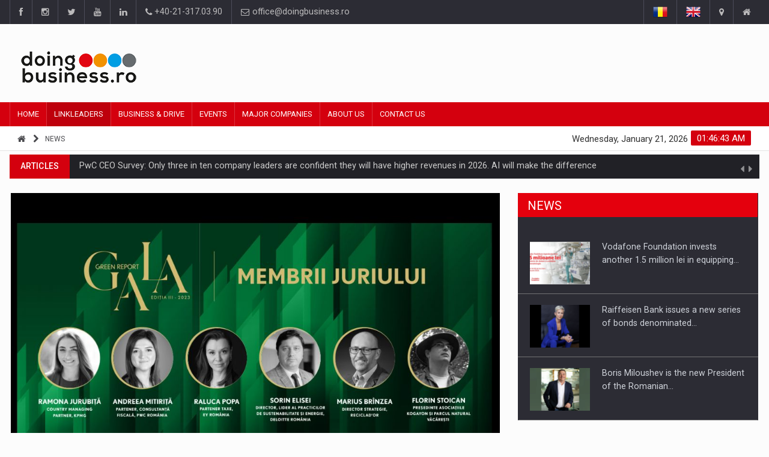

--- FILE ---
content_type: text/html; charset=UTF-8
request_url: https://doingbusiness.ro/post/environmental-specialists-and-big4-representatives-form-the-jury-of-the-green-report-2023-gala-7614
body_size: 11528
content:
<!DOCTYPE html>
<html lang="en" prefix="og: https://ogp.me/ns#">
<head>
<meta charset="UTF-8">

<!-- EU Consent 3 -->
<!--<script type="text/javascript" charset="UTF-8" src="//cdn.cookie-script.com/s/4e3bcec8aed3615f61f8cfedf588a2b1.js"></script>-->
<!--<script type="text/javascript" charset="UTF-8" src="//cdn.cookie-script.com/s/80829969c9faf0f4e61e11c4155460a5.js"></script>-->
<!-- EU Consent 3 -->

<!-- Cookie Consent by FreePrivacyPolicy.com -->
<!--<script type="text/javascript" src="//www.freeprivacypolicy.com/public/cookie-consent/4.2.0/cookie-consent.js" charset="UTF-8"></script>-->
<!--<script type="text/javascript" charset="UTF-8">
document.addEventListener('DOMContentLoaded', function () {
cookieconsent.run({"notice_banner_type":"simple","consent_type":"express","palette":"light","language":"ro","page_load_consent_levels":["strictly-necessary"],"notice_banner_reject_button_hide":false,"preferences_center_close_button_hide":false,"page_refresh_confirmation_buttons":false,"website_name":"doingbusiness.ro","website_privacy_policy_url":"https://doingbusiness.ro/confidentialitate"});
});
</script>-->

<noscript>Cookie Consent by <a href="https://www.freeprivacypolicy.com/">Free Privacy Policy Generator</a></noscript>
<!-- End Cookie Consent by FreePrivacyPolicy.com -->

	<!-- Google tag (gtag.js) -->
	<script async src="https://www.googletagmanager.com/gtag/js?id=G-52MYH0JTY5"></script>
	<script>
	window.dataLayer = window.dataLayer || [];
	function gtag(){dataLayer.push(arguments);}
	gtag('js', new Date());
	gtag('config', 'G-52MYH0JTY5');
	</script>

<meta name="Content-type" content="text/html; charset=UTF-8" />
<meta name="robots" content="index,follow" />
<meta name="copyright" content="DOINGBUSINESS.RO" />
<meta name="author" content="DOINGBUSINESS.RO" />
<meta name="canonical" content="https://doingbusiness.ro/post/environmental-specialists-and-big4-representatives-form-the-jury-of-the-green-report-2023-gala-7614" />
<meta name="title" content="Environmental specialists and Big4 representatives form the jury of the Green Report 2023 Gala | DoingBusiness.ro" />
<meta name="description" content="The members of the jury will analyze and evaluate the projects entered in the competition until October 15, 2023, ensuring a rigorous and objective evaluation of each project" />
<meta name="keywords" content="jury of the Green Report 2023 Gala,Environmental specialists,Big4 representatives,the most prestigious competition dedicated to environmental and sustainability projects in Romania" />
<meta property="fb:app_id" content="298915434215609" />
<meta property="og:locale" content="en" />
<meta property="og:type" content="article" />
<meta property="og:image" content="https://doingbusiness.ro/media/covers/64e630e597a00_cover.jpg" />
<meta property="og:title" content="Environmental specialists and Big4 representatives form the jury of the Green Report 2023 Gala | DoingBusiness.ro" />
<meta property="og:description" content="The members of the jury will analyze and evaluate the projects entered in the competition until October 15, 2023, ensuring a rigorous and objective evaluation of each project" />
<meta property="og:url" content="https://doingbusiness.ro/post/environmental-specialists-and-big4-representatives-form-the-jury-of-the-green-report-2023-gala-7614" />
<meta property="og:site_name" content="DoingBusiness.ro" />

<!-- If canonical link -->

<!-- Mobile Metas -->
<meta name="viewport" content="width=device-width, initial-scale=1, shrink-to-fit=no">

<!-- Site Title  -->
<title>Environmental specialists and Big4 representatives form the jury of the Green Report 2023 Gala | DoingBusiness.ro</title>

<!-- Favicon -->
<link rel="shortcut icon" type="image/x-icon" href="https://doingbusiness.ro/favicon.ico" />

<!-- Web Fonts  -->
<link href="https://fonts.googleapis.com/css?family=Roboto+Condensed%7CRoboto+Slab:300,400,700%7CRoboto:300,400,500,700" rel="stylesheet">
<!-- Stylesheets -->
<link href="https://doingbusiness.ro/lib/plugins/bootstrap/bootstrap-3.4.1/css/bootstrap.min.css" rel="stylesheet">
<link href="https://doingbusiness.ro/assets/css/main.css" rel="stylesheet">
<link href="https://doingbusiness.ro/assets/css/style.css?v13" rel="stylesheet">
<link href="https://doingbusiness.ro/assets/css/colors.css" rel="stylesheet">
<link href="https://doingbusiness.ro/assets/css/responsive.css?v5" rel="stylesheet">
<link href="https://doingbusiness.ro/lib/plugins/jQueryUI/jquery-ui-1.13.2/jquery-ui.min.css" rel="stylesheet">

<!-- External JavaScripts -->
<script src="https://doingbusiness.ro/lib/plugins/jQuery/jquery-3.6.1.min.js"></script>
<script src="https://doingbusiness.ro/lib/plugins/bootstrap/bootstrap-3.4.1/js/bootstrap.min.js"></script>
<script src="https://doingbusiness.ro/lib/plugins/jQueryUI/jquery-ui-1.13.2/jquery-ui.min.js"></script>

<!-- Facebook Pixel Code -->
<!--<script>
	!function(f,b,e,v,n,t,s) {
		if(f.fbq)return;n=f.fbq=function(){n.callMethod?n.callMethod.apply(n,arguments):n.queue.push(arguments)
	};
	if(!f._fbq)f._fbq=n;n.push=n;n.loaded=!0;n.version='2.0';
	n.queue=[];t=b.createElement(e);t.async=!0;
	t.src=v;s=b.getElementsByTagName(e)[0];
	s.parentNode.insertBefore(t,s)}(window,document,'script','https://connect.facebook.net/en_US/fbevents.js');
	
	fbq('init', '950223938514310');
	fbq('track', 'PageView');
	fbq('track', 'ViewContent');
	fbq('track', 'Search');

</script>-->
<!--<noscript>
	<img height="1" width="1" src="https://www.facebook.com/tr?id=950223938514310&ev=PageView&noscript=1" alt=""/>
</noscript>-->
<!-- End Facebook Pixel Code -->

<!-- Google AdSense Code -->

<!-- End Google AdSense Code -->

</head>

<body>
<div id="pageloader">
	<div class="loader-item"> <img src="https://doingbusiness.ro/assets/img/load.gif" alt='loader' /> </div>
</div>
<!--========== BEGIN #WRAPPER ==========-->
<div id="wrapper" data-color="red">
	<!--========== BEGIN #HEADER ==========-->
	<header id="header"> 
		<!-- Begin .top-menu -->
		<div class="top-menu"> 
			<!-- Begin .container -->
			<div class="container"> 
				<!-- Begin .left-top-menu -->
				<ul class="left-top-menu">
	<li> <a href="https://www.facebook.com/doingbusiness.ro" class="facebook" target="_blank"><i class="fa fa-facebook"></i></a></li>
	<li> <a href="https://www.instagram.com/doingbusinessromania" class="instagram" target="_blank"><i class="fa fa-instagram"></i></a></li>
	<li> <a href="https://twitter.com/doingbusinessro" class="twitter" target="_blank"><i class="fa fa-twitter"></i></a> </li>
	<li> <a href="https://www.youtube.com/channel/UCjyJpH4B9rQT_Gfsc6zjweQ" class="youtube" target="_blank"> <i class="fa fa-youtube"></i></a> </li>
	<li> <a href="https://www.linkedin.com/groups/3015683/profile" class="linkedin" target="_blank"><i class="fa fa-linkedin"></i></a> </li>
	<li class="address"><a href="tel:+40-21-317.03.90"><i class="fa fa-phone"></i> +40-21-317.03.90</a></li>
	<li class="address"><a href="mailto:office@doingbusiness.ro"><i class="fa fa-envelope-o"></i> office@doingbusiness.ro</a></li>
</ul>
				<!-- End .left-top-menu --> 
				<!-- Begin .right-top-menu -->
				<ul class="right-top-menu pull-right">
					<li class="language"><a href="https://doingbusiness.ro/stire/specialisti-de-mediu-si-reprezentanti-big4-formeaza-juriul-galei-green-report-2023-7614"><img src="https://doingbusiness.ro/assets/img/ro.png" alt="romana" /></a></li>
					<li class="language"><a href="https://doingbusiness.ro/post/environmental-specialists-and-big4-representatives-form-the-jury-of-the-green-report-2023-gala-7614"><img src="https://doingbusiness.ro/assets/img/en.png" alt="english" /></a></li>
											<li class="Contact Us"><a href="https://doingbusiness.ro/contact-us"><i class="fa fa-map-marker fa-i"></i></a></li>
																<li class="About Us"><a href="https://doingbusiness.ro/about-us"><i class="fa fa-home fa-i"></i></a> </li>
										<!--<li>
						<div id="search" class="search-container">
							<div class="search-icon-btn"> <a href="https://doingbusiness.ro/search/tag/" ><span style="cursor:pointer"><i class="fa fa-search"></i></span></a> </div>
							<div class="search-input"> <form><input type="search" class="search-bar" placeholder="Search here..." title="Search"/></form> </div>
						</div>
					</li>-->
				</ul>
				<!-- End .right-top-menu --> 
			</div>
			<!-- End .container --> 
		</div>
		<!-- End .top-menu --> 
		<!-- Begin .container -->
		<div class="container" style="min-height:130px;"> 
			<!-- Begin .header-logo -->
			<div class="header-logo">
				<a href="https://doingbusiness.ro/en"><img src="https://doingbusiness.ro/media/doingbusiness.png" alt="DoingBusiness.ro" /></a>
			</div>
			<!-- End .header-logo --> 
			<!-- Begin .header-add-place -->
			<div class="header-add-place">
				<div class="desktop-add">
					<!-- start slave -->
					<!--<div id="adoceanrooamklmnqdo"></div>
					<script>
					/* (c)AdOcean 2003-2018, ibp_ro.Doingbusiness_2.Homepage.728x90_1 */
					ado.slave('adoceanrooamklmnqdo', {myMaster: 'iLpA.L4uh5brib29lweIuj4GAS4B7gbxgy_9zpsDdw3.c7' });
					</script>
					<!-- end slave -->
					
					<!-- Adserver - Doingbusiness Asynchronous JS Tag - Generated with Revive Adserver v4.2.1 -->
					<ins data-revive-zoneid="2" data-revive-lang="en" data-revive-id="d5235944264558d73e01910cf682f915"></ins>
					<script async src="//ads.doingbusiness.ro/www/delivery/asyncjs.php"></script>
				</div>
			</div>
			<!-- End .header-add-place --> 
			<!--========== BEGIN .NAVBAR #MOBILE-NAV ==========-->
			<nav class="navbar navbar-default" id="mobile-nav">
				<div class="navbar-header">
					<button type="button" class="navbar-toggle" data-toggle="collapse" id="sidenav-toggle"> <span class="icon-bar"></span> <span class="icon-bar"></span> <span class="icon-bar"></span> </button>
					<div class="sidenav-header-logo">
						<a href="https://doingbusiness.ro/"><img src="https://doingbusiness.ro/media/doingbusiness.png" alt="DoingBusiness.ro" /></a>
					</div>
				</div>
				<div class="sidenav" data-sidenav data-sidenav-toggle="#sidenav-toggle">
					<button type="button" class="navbar-toggle active" data-toggle="collapse"> <span class="icon-bar"></span> <span class="icon-bar"></span> <span class="icon-bar"></span> </button>
					<ul class="sidenav-menu">
																					<li><a href="https://doingbusiness.ro/en" class="">Home</a>
																	</li>
															<li><a href="https://doingbusiness.ro/publishing" class="active">Linkleaders</a>
																			<div class="icon-sub-menu" data-sidenav-dropdown-toggle><span class="sidenav-dropdown-icon show" data-sidenav-dropdown-icon></span><span class="sidenav-dropdown-icon up-icon" data-sidenav-dropdown-icon></span></div>
										<ul class="sidenav-dropdown" data-sidenav-dropdown>
																							<li><a href="https://doingbusiness.ro/interviews" class="">Interviews</a></li>
																							<li><a href="https://doingbusiness.ro/video-interviews" class="">Leader Insights</a></li>
																							<li><a href="https://doingbusiness.ro/articles" class="">Business Digest</a></li>
																							<li><a href="https://doingbusiness.ro/news" class="">News</a></li>
																					</ul>
																	</li>
															<li><a href="https://doingbusiness.ro/business-and-drive" class="">Business & Drive</a>
																	</li>
															<li><a href="https://doingbusiness.ro/events" class="">Events</a>
																			<div class="icon-sub-menu" data-sidenav-dropdown-toggle><span class="sidenav-dropdown-icon show" data-sidenav-dropdown-icon></span><span class="sidenav-dropdown-icon up-icon" data-sidenav-dropdown-icon></span></div>
										<ul class="sidenav-dropdown" data-sidenav-dropdown>
																							<li><a href="https://doingbusiness.ro/events/ceo-conference" class="">CEO Conference</a></li>
																							<li><a href="https://doingbusiness.ro/events/business-evolution" class="">Business Evolution</a></li>
																							<li><a href="https://doingbusiness.ro/events/other-events" class="">Other Events</a></li>
																							<li><a href="https://doingbusiness.ro/webinars" class="">Webinars</a></li>
																					</ul>
																	</li>
															<li><a href="https://doingbusiness.ro/major-companies" class="">Major Companies</a>
																	</li>
															<li><a href="https://doingbusiness.ro/about-us" class="">About Us</a>
																			<div class="icon-sub-menu" data-sidenav-dropdown-toggle><span class="sidenav-dropdown-icon show" data-sidenav-dropdown-icon></span><span class="sidenav-dropdown-icon up-icon" data-sidenav-dropdown-icon></span></div>
										<ul class="sidenav-dropdown" data-sidenav-dropdown>
																							<li><a href="https://doingbusiness.ro/linkleaders" class="">LinkLeaders</a></li>
																							<li><a href="https://doingbusiness.ro/business-development" class="">Business development</a></li>
																					</ul>
																	</li>
															<li><a href="https://doingbusiness.ro/contact-us" class="">Contact Us</a>
																	</li>
																		</ul>
				</div>
			</nav>
			<!--========== END .NAVBAR #MOBILE-NAV ==========--> 
		</div>
		<!-- End .container --> 
		<!--========== BEGIN .NAVBAR #FIXED-NAVBAR ==========-->
		<div class="navbar" id="fixed-navbar"> 
			<!--========== BEGIN MAIN-MENU .NAVBAR-COLLAPSE COLLAPSE #FIXED-NAVBAR-TOOGLE ==========-->
			<div class="main-menu nav navbar-collapse collapse" id="fixed-navbar-toggle"> 
				<!--========== BEGIN .CONTAINER ==========-->
				<div class="container"> 
					<!-- Begin .nav navbar-nav -->
					<ul class="nav navbar-nav">
																					<li class=" "><a href="https://doingbusiness.ro/en">Home</a>
																	</li>
															<li class="dropdown active"><a href="https://doingbusiness.ro/publishing">Linkleaders</a>
																			<ul class="dropdown-menu">
																							<li class=""><a href="https://doingbusiness.ro/interviews">Interviews</a></li>
																							<li class=""><a href="https://doingbusiness.ro/video-interviews">Leader Insights</a></li>
																							<li class=""><a href="https://doingbusiness.ro/articles">Business Digest</a></li>
																							<li class=""><a href="https://doingbusiness.ro/news">News</a></li>
																					</ul>
																	</li>
															<li class=" "><a href="https://doingbusiness.ro/business-and-drive">Business & Drive</a>
																	</li>
															<li class="dropdown "><a href="https://doingbusiness.ro/events">Events</a>
																			<ul class="dropdown-menu">
																							<li class=""><a href="https://doingbusiness.ro/events/ceo-conference">CEO Conference</a></li>
																							<li class=""><a href="https://doingbusiness.ro/events/business-evolution">Business Evolution</a></li>
																							<li class=""><a href="https://doingbusiness.ro/events/other-events">Other Events</a></li>
																							<li class=""><a href="https://doingbusiness.ro/webinars">Webinars</a></li>
																					</ul>
																	</li>
															<li class=" "><a href="https://doingbusiness.ro/major-companies">Major Companies</a>
																	</li>
															<li class="dropdown "><a href="https://doingbusiness.ro/about-us">About Us</a>
																			<ul class="dropdown-menu">
																							<li class=""><a href="https://doingbusiness.ro/linkleaders">LinkLeaders</a></li>
																							<li class=""><a href="https://doingbusiness.ro/business-development">Business development</a></li>
																					</ul>
																	</li>
															<li class=" "><a href="https://doingbusiness.ro/contact-us">Contact Us</a>
																	</li>
																		</ul>
					<!--========== END .NAV NAVBAR-NAV ==========--> 
				</div>
				<!--========== END .CONTAINER ==========--> 
			</div>
			<!--========== END MAIN-MENU .NAVBAR-COLLAPSE COLLAPSE #FIXED-NAVBAR-TOOGLE ==========--> 
			<!--========== BEGIN .SECOND-MENU NAVBAR #NAV-BELOW-MAIN ==========-->
			<div class="second-menu navbar" id="nav-below-main"> 
				<!-- Begin .container -->
				<div class="container"> 
					<!-- Begin .collapse navbar-collapse -->
					<div class="collapse navbar-collapse nav-below-main"> 
						<!-- Begin .nav navbar-nav -->
						<ul class="nav navbar-nav">
							<!--========== BEGIN .BREADCRUMB ==========-->
															<li><i class="fa fa-home"></i></li>
																	<li><i class="fa fa-chevron-right"></i></li>
									<li><a href="https://doingbusiness.ro/news">News</a></li>
																						<!--========== END .BREADCRUMB ==========-->
						</ul>
						<!-- End .nav navbar-nav --> 
					</div>
					<!-- End .collapse navbar-collapse --> 
					<!-- Begin .clock -->
					<div class="clock">
						<div id="time"></div>
						<div id="date"></div>
					</div>
					<!-- End .clock --> 
				</div>
				<!-- End .container --> 
			</div>
			<!--========== END .SECOND-MENU NAVBAR #NAV-BELOW-MAIN ==========--> 
		</div>
	</header>
	<!--========== BEGIN .GENERAL SEARCH ==========hold on a minute-->
		<!--========== END .GENERAL SEARCH ==========-->
	<!--========== BEGIN .MODULE MOBILE ADD ==========-->
	<section class="module"> 
		<div class="row no-gutter">
			<div class="mobile-add">
				<!-- Adserver - Doingbusiness Asynchronous JS Tag - Generated with Revive Adserver v4.2.1 -->
				<ins data-revive-zoneid="2" data-revive-lang="en" data-revive-id="d5235944264558d73e01910cf682f915"></ins>
				<script async src="//ads.doingbusiness.ro/www/delivery/asyncjs.php"></script>
			</div>
		</div>
	</section>
	<!--========== END .MODULE MOBILE ADD ==========-->
	<!--========== END #HEADER ==========-->
<!--========== BEGIN #MAIN-SECTION ==========-->
<div id="main-section"> 
	<!--========== BEGIN .CONTAINER ==========-->
	<div class="container"> </div>
	<!--========== END .CONTAINER ==========--> 
	<!--========== BEGIN .MODULE ==========-->
	<section class="module">
		<div class="container">
			<!--========== BEGIN .BREAKING-NEWS ==========--> 
			    <!-- Begin .outer -->
    <div class="outer">
        <!-- Begin .newsticker -->
        <div class="newsticker">
            <ul>
                                    <li>
                        <p><span class="breaking-ribbon">Articles</span><span class="category"><a href="https://doingbusiness.ro/article/pwc-ceo-survey-only-three-in-ten-company-leaders-are-confident-they-will-have-higher-revenues-in-2026-ai-will-make-the-difference-9072" >PwC CEO Survey: Only three in ten company leaders are confident they will have higher revenues in 2026. AI will make the difference</a></span></p>
                    </li>
                                    <li>
                        <p><span class="breaking-ribbon">Articles</span><span class="category"><a href="https://doingbusiness.ro/article/romanian-ma-evolution-during-2025-9071" >Romanian M&A evolution during 2025</a></span></p>
                    </li>
                                    <li>
                        <p><span class="breaking-ribbon">Articles</span><span class="category"><a href="https://doingbusiness.ro/article/european-and-asian-financial-services-boards-pay-non-executive-directors-aged-70-and-over-significantly-more-than-younger-peers-while-north-american-firms-invest-more-in-younger-talent-9069" >European and Asian financial services boards pay non-executive directors aged 70 and over significantly more than younger peers, while North American firms invest more&#8230;</a></span></p>
                    </li>
                                    <li>
                        <p><span class="breaking-ribbon">Articles</span><span class="category"><a href="https://doingbusiness.ro/article/clifford-chance-reports-its-most-intense-year-since-entering-the-romanian-market-in-2006-9067" >Clifford Chance reports its most intense year since entering the Romanian market in 2006</a></span></p>
                    </li>
                                    <li>
                        <p><span class="breaking-ribbon">Articles</span><span class="category"><a href="https://doingbusiness.ro/article/life-sciences-ma-spending-accelerates-as-the-industry-faces-growth-gaps-and-looks-to-ai-and-china-for-innovation-9066" >Life sciences M&A spending accelerates, as the industry faces growth gaps and looks to AI and China for innovation</a></span></p>
                    </li>
                                    <li>
                        <p><span class="breaking-ribbon">Interviews</span><span class="category"><a href="https://doingbusiness.ro/interview/rooted-in-romania-built-to-deliver-technology-for-the-world-evantage-soft-model-for-global-impact-9063" >ROOTED IN ROMANIA, BUILT TO DELIVER TECHNOLOGY FOR THE WORLD - EVANTAGE SOFT MODEL FOR GLOBAL IMPACT</a></span></p>
                    </li>
                                    <li>
                        <p><span class="breaking-ribbon">Interviews</span><span class="category"><a href="https://doingbusiness.ro/interview/building-igna-instal-into-a-leader-in-romanias-installations-sector-9062" >BUILDING IGNA INSTAL INTO A LEADER IN ROMANIA’S INSTALLATIONS SECTOR</a></span></p>
                    </li>
                                    <li>
                        <p><span class="breaking-ribbon">Interviews</span><span class="category"><a href="https://doingbusiness.ro/interview/market-down-investment-up-9049" >MARKET DOWN, INVESTMENT UP</a></span></p>
                    </li>
                                    <li>
                        <p><span class="breaking-ribbon">Interviews</span><span class="category"><a href="https://doingbusiness.ro/interview/bdo-romania-navigating-change-with-confidence-9048" >BDO ROMANIA - NAVIGATING CHANGE WITH CONFIDENCE</a></span></p>
                    </li>
                                    <li>
                        <p><span class="breaking-ribbon">Interviews</span><span class="category"><a href="https://doingbusiness.ro/interview/advancing-innovation-in-energy-infrastructure-9047" >ADVANCING INNOVATION IN ENERGY INFRASTRUCTURE</a></span></p>
                    </li>
                                    <li>
                        <p><span class="breaking-ribbon">News</span><span class="category"><a href="https://doingbusiness.ro/post/vodafone-foundation-invests-another-15-million-lei-in-equipping-neonatology-units-in-romania-9074" >Vodafone Foundation invests another 1.5 million lei in equipping neonatology units in Romania</a></span></p>
                    </li>
                                    <li>
                        <p><span class="breaking-ribbon">News</span><span class="category"><a href="https://doingbusiness.ro/post/raiffeisen-bank-issues-a-new-series-of-bonds-denominated-in-euros-9073" >Raiffeisen Bank issues a new series of bonds denominated in euros</a></span></p>
                    </li>
                                    <li>
                        <p><span class="breaking-ribbon">News</span><span class="category"><a href="https://doingbusiness.ro/post/boris-miloushev-is-the-new-president-of-the-romanian-brewers-association-9070" >Boris Miloushev is the new President of the Romanian Brewers Association</a></span></p>
                    </li>
                                    <li>
                        <p><span class="breaking-ribbon">News</span><span class="category"><a href="https://doingbusiness.ro/post/intracom-telecom-strengthens-its-management-team-in-greece-9068" >Intracom Telecom Strengthens Its Management Team in Greece</a></span></p>
                    </li>
                                    <li>
                        <p><span class="breaking-ribbon">News</span><span class="category"><a href="https://doingbusiness.ro/post/renault-filante-a-new-model-for-asia-and-the-middle-east-9061" >RENAULT FILANTE, A NEW MODEL FOR ASIA AND THE MIDDLE EAST</a></span></p>
                    </li>
                            </ul>
            <div class="navi">
                <button class="up"><i class="fa fa-caret-left"></i></button>
                <button class="down"><i class="fa fa-caret-right"></i></button>
            </div>
        </div>
        <!-- End .newsticker --> 
    </div>
    <!-- End .outer -->
			<!--========== END .BREAKING-NEWS ==========-->
			<!--========== BEGIN .ROW ==========-->
			<div class="row no-gutter"> 
			  	<!--========== BEGIN .COL-MD-8 ==========-->
			  	<div class="col-md-8"> 
					<!--========== BEGIN .POST ==========-->
											<div class="post post-full clearfix">
					  							  			<div class="entry-media"><img src="https://doingbusiness.ro/media/covers/64e630e597a00_cover.jpg" alt="Environmental specialists and Big4 representatives form the jury of the Green Report 2023 Gala" class="img-responsive"></div>
					  							  										<div class="cover-copyright">Copyright &copy; Green Report</div>
												  		<div class="entry-main">
								<div class="entry-title">
						  			<h1 class="entry-title link-red">Environmental specialists and Big4 representatives form the jury of the Green Report 2023 Gala</h1>
								</div>
								<div class="post-meta-elements">
																  										  				<div class="post-meta-author"><i class="fa fa-user"></i><a href="#authors">GREEN REPORT</a></div>
							  										  									  		<div class="post-meta-date"><i class="fa fa-calendar"></i>23 Aug 2023</div>
								</div>
								<div class="blockquote-wrapper">
									<blockquote class="blockquote blockquote_style02">
							  			<h4>The members of the jury will analyze and evaluate the projects entered in the competition until October 15, 2023, ensuring a rigorous and objective evaluation of each project</h4>
									</blockquote>
								</div>
								<div class="entry-content" style="text-align:justify;"><div class="tw-ta-container F0azHf tw-nfl">
<p>Gala Green Report, the most prestigious competition dedicated to environmental and sustainability projects in Romania, will once again benefit this year from an exceptional jury, made up of specialists with extensive expertise in the field of the environment and representatives of the big Big4 companies, recognized for their rigorous approach in analyzing the registered projects.</p>
</div>

<div class="tw-target-rmn tw-ta-container F0azHf tw-nfl">
<p>For more information, please see the Romanian version of the article, <a href="https://doingbusiness.ro/stire/specialisti-de-mediu-si-reprezentanti-big4-formeaza-juriul-galei-green-report-2023-7614">here</a>.</p>

<p>&nbsp;</p>
</div>

<p>&nbsp;</p></div>
					  		</div>
					  							  																<!-- Begin .author-post -->
															<div id="authors"></div>
								<div class="item clearfix">
									<!-- Begin .title-style01 -->
								  	<div class="title-style01">
										<h3>Authors</h3>
								  	</div>
								  	<!-- End .title-style01 -->
									<!-- Begin .item -->
									<div class="col-md-12">
																					<div class="col-md-6">
												<div class="author-post">
													<div class="author-post_img">
														<img src="https://doingbusiness.ro/media/nocompany.png" alt="foto" class="img-responsive photo-max-height-90">
													</div>
										  			<div class="author-post_content">
														<h5 class="author-post_title">
															<span class="author-post_name">GREEN REPORT</span>
														</h5>
														<div class="author-post_info">
																													</div>
														<!--<ul class="social-links list-inline">
											  				<li><a href="#" class="social-link facebook"><i class="fa fa-facebook"></i></a></li>
											  				<li><a href="#" class="social-link youtube"><i class="fa fa-youtube-play"></i></a></li>
											  				<li><a href="#" class="social-link twitter"><i class="fa fa-twitter"></i></a></li>
											  				<li><a href="#" class="social-link instagram"><i class="fa fa-instagram"></i></a></li>
											  				<li><a href="#" class="social-link linkedin"><i class="fa fa-linkedin"></i></a></li>
														</ul>-->
										  			</div>
										  			<div class="author-post_links">
										  														  					<div class="col-md-12">
										  						<a href="https://doingbusiness.ro/author/green-report-704" ><span>See all published materials</span></a>										  					</div>
										  														  			</div>
										  		</div>
											</div>
																			</div>
									<!-- End .item --> 
								</div>
														<!-- tags -->
															<div class="news">
						  			<!-- Begin .item -->
						  			<div class="item">
							  			<div class="post-tags"><span class="post-tags_title">Tags :</span>
							  											  					<a href="https://doingbusiness.ro/search/tag/jury+of+the+Green+Report+2023+Gala"  class="post-tags_link">jury of the Green Report 2023 Gala</a>							  					,							  											  					<a href="https://doingbusiness.ro/search/tag/Environmental+specialists"  class="post-tags_link">Environmental specialists</a>							  					,							  											  					<a href="https://doingbusiness.ro/search/tag/Big4+representatives"  class="post-tags_link">Big4 representatives</a>							  					,							  											  					<a href="https://doingbusiness.ro/search/tag/the+most+prestigious+competition+dedicated+to+environmental+and+sustainability+projects+in+Romania"  class="post-tags_link">the most prestigious competition dedicated to environmental and sustainability projects in Romania</a>							  												  											  			</div>
						  			</div>
						  			<!-- End .item --> 
								</div>
														<!-- tags -->
															<div class="item clearfix">
							  		<div class="pager">
										<a href="sustainable-urban-mobility-schneider-electric-has-modernized-the-public-transport-infrastructure-with-trolleybuses-in-vaslui-7615"><i class="fa fa-chevron-left positioner"></i>Previous</a>
										<a href="mercedes-benz-romania-announces-natalie-thompson-as-ceo-7611">Next<i class="fa fa-chevron-right positioner"></i></a>
							  		</div>
								</div>
														<!--  End .author-post --> 
						<!--========== END .POST ==========-->
						</div>
									</div>
				<!--========== END .COL-MD-8 ==========--> 
				<!--========== BEGIN .COL-MD-4==========-->
				<div class="col-md-4"> 
					<!--========== BEGIN #SIDEBAR-NEWS ==========--> 
					    <div class="sidebar-newsfeed">
        <!-- Begin .block-title-2 -->
        <div class="block-title-2">
            <h3>News</h3>
        </div>
        <!-- End .block-title-2 -->
        <!-- Begin .newsfeed -->
        <div class="newsfeed-1">
            <ul>
                                    <li>
                        <div class="item">
                            <div class="item-image"><a href="https://doingbusiness.ro/post/vodafone-foundation-invests-another-15-million-lei-in-equipping-neonatology-units-in-romania-9074"  class="img-link"><img src="https://doingbusiness.ro/media/covers/696f797c132f0_cover.jpg" class="img-responsive img-full" alt="Vodafone Foundation invests another 1.5 million lei in equipping neonatology units in Romania" /></a></div>
                            <div class="item-content">
                                <p class="ellipsis"><a href="https://doingbusiness.ro/post/vodafone-foundation-invests-another-15-million-lei-in-equipping-neonatology-units-in-romania-9074" >Vodafone Foundation invests another 1.5 million lei in equipping&#8230;</a></p>
                            </div>
                        </div>
                    </li>
                                    <li>
                        <div class="item">
                            <div class="item-image"><a href="https://doingbusiness.ro/post/raiffeisen-bank-issues-a-new-series-of-bonds-denominated-in-euros-9073"  class="img-link"><img src="https://doingbusiness.ro/media/covers/696f6e918c9c5_cover.jpg" class="img-responsive img-full" alt="Raiffeisen Bank issues a new series of bonds denominated in euros" /></a></div>
                            <div class="item-content">
                                <p class="ellipsis"><a href="https://doingbusiness.ro/post/raiffeisen-bank-issues-a-new-series-of-bonds-denominated-in-euros-9073" >Raiffeisen Bank issues a new series of bonds denominated&#8230;</a></p>
                            </div>
                        </div>
                    </li>
                                    <li>
                        <div class="item">
                            <div class="item-image"><a href="https://doingbusiness.ro/post/boris-miloushev-is-the-new-president-of-the-romanian-brewers-association-9070"  class="img-link"><img src="https://doingbusiness.ro/media/covers/696f4f01b36fe_cover.jpg" class="img-responsive img-full" alt="Boris Miloushev is the new President of the Romanian Brewers Association" /></a></div>
                            <div class="item-content">
                                <p class="ellipsis"><a href="https://doingbusiness.ro/post/boris-miloushev-is-the-new-president-of-the-romanian-brewers-association-9070" >Boris Miloushev is the new President of the Romanian&#8230;</a></p>
                            </div>
                        </div>
                    </li>
                                    <li>
                        <div class="item">
                            <div class="item-image"><a href="https://doingbusiness.ro/post/intracom-telecom-strengthens-its-management-team-in-greece-9068"  class="img-link"><img src="https://doingbusiness.ro/media/covers/696e60605911e_cover.jpg" class="img-responsive img-full" alt="Intracom Telecom Strengthens Its Management Team in Greece" /></a></div>
                            <div class="item-content">
                                <p class="ellipsis"><a href="https://doingbusiness.ro/post/intracom-telecom-strengthens-its-management-team-in-greece-9068" >Intracom Telecom Strengthens Its Management Team in Greece</a></p>
                            </div>
                        </div>
                    </li>
                                    <li>
                        <div class="item">
                            <div class="item-image"><a href="https://doingbusiness.ro/post/franck-bagouet-is-the-new-managing-director-of-totalenergies-marketing-romania-9034"  class="img-link"><img src="https://doingbusiness.ro/media/covers/694571cb4e458_cover.jpg" class="img-responsive img-full" alt="Franck Bagouet is the new Managing Director of TotalEnergies Marketing Romania" /></a></div>
                            <div class="item-content">
                                <p class="ellipsis"><a href="https://doingbusiness.ro/post/franck-bagouet-is-the-new-managing-director-of-totalenergies-marketing-romania-9034" >Franck Bagouet is the new Managing Director of TotalEnergies&#8230;</a></p>
                            </div>
                        </div>
                    </li>
                            </ul>
        </div>
        <!-- End .newsfeed --> 
    </div>
					<!--========== END #SIDEBAR-NEWS ==========-->
					<!-- Begin .sidebar-add-place -->
					<div class="sidebar-add-place">
						<!-- AdServer Asynchronous JS Tag - Generated with Revive Adserver v4.2.1 -->
                        <ins data-revive-zoneid="1" data-revive-lang="en" data-revive-id="d5235944264558d73e01910cf682f915"></ins>
                        <script async src="//ads.doingbusiness.ro/www/delivery/asyncjs.php"></script>
					</div>
					<!-- End .sidebar-add-place -->
					<!--========== BEGIN #SIDEBAR-VIDEO-INTERVIEWS ==========--> 
										<!--========== END #SIDEBAR-VIDEO-INTERVIEWS  ==========-->
					<!--========== BEGIN #SIDEBAR-WEBINARS ==========--> 
					    <div class="sidebar-newsfeed">
        <!-- Begin .block-title-2 -->
        <div class="block-title-2">
            <h3>Webinars</h3>
        </div>
        <!-- End .block-title-2 -->
        <!-- Begin .newsfeed -->
        <div class="newsfeed-1">
            <ul>
                                    <li>
                        <div class="item">
                            <div class="item-image"><a href="https://doingbusiness.ro/webinar/webinar-business-evolution-rethink-strategy-finantare-investitii-digitalizare-21"  class="img-link"><img src="https://doingbusiness.ro/media/covers/60db22fa1bd5e_cover_business_evolution.jpg" class="img-responsive img-full" alt="Webinar - Business Evolution-RETHINK STRATEGY-Finantare Investitii Digitalizare" /></a></div>
                            <div class="item-content">
                                <p class="ellipsis"><a href="https://doingbusiness.ro/webinar/webinar-business-evolution-rethink-strategy-finantare-investitii-digitalizare-21" >Webinar - Business Evolution-RETHINK STRATEGY-Finantare Investitii Digitalizare</a></p>
                            </div>
                        </div>
                    </li>
                                    <li>
                        <div class="item">
                            <div class="item-image"><a href="https://doingbusiness.ro/webinar/canon-efficient-team-collaboration-in-a-hybrid-work-environment-20"  class="img-link"><img src="https://doingbusiness.ro/media/covers/60db2114a3c06_cover_image_canon.jpg" class="img-responsive img-full" alt="CANON - Efficient team collaboration in a hybrid work environment" /></a></div>
                            <div class="item-content">
                                <p class="ellipsis"><a href="https://doingbusiness.ro/webinar/canon-efficient-team-collaboration-in-a-hybrid-work-environment-20" >CANON - Efficient team collaboration in a hybrid work&#8230;</a></p>
                            </div>
                        </div>
                    </li>
                                    <li>
                        <div class="item">
                            <div class="item-image"><a href="https://doingbusiness.ro/webinar/ceo-conference-shaping-the-future-strategy-in-the-disruption-storm-19"  class="img-link"><img src="https://doingbusiness.ro/media/covers/60db1e04bfa42_ceo_conference_3_martie_2021.jpg" class="img-responsive img-full" alt="CEO Conference - Shaping the Future - Strategy in the Disruption Storm" /></a></div>
                            <div class="item-content">
                                <p class="ellipsis"><a href="https://doingbusiness.ro/webinar/ceo-conference-shaping-the-future-strategy-in-the-disruption-storm-19" >CEO Conference - Shaping the Future - Strategy in&#8230;</a></p>
                            </div>
                        </div>
                    </li>
                                    <li>
                        <div class="item">
                            <div class="item-image"><a href="https://doingbusiness.ro/webinar/ceo-conference-leading-people-fostering-creativity-towards-a-new-organizational-culture-18"  class="img-link"><img src="https://doingbusiness.ro/media/covers/5fd8d175e7304_new_organizational_culture_banner_spk.jpg" class="img-responsive img-full" alt="CEO Conference - Leading people, fostering creativity towards a new organizational culture" /></a></div>
                            <div class="item-content">
                                <p class="ellipsis"><a href="https://doingbusiness.ro/webinar/ceo-conference-leading-people-fostering-creativity-towards-a-new-organizational-culture-18" >CEO Conference - Leading people, fostering creativity towards a&#8230;</a></p>
                            </div>
                        </div>
                    </li>
                                    <li>
                        <div class="item">
                            <div class="item-image"><a href="https://doingbusiness.ro/webinar/ceo-conference-shaping-the-future-technology-and-the-new-innovative-business-models-17"  class="img-link"><img src="https://doingbusiness.ro/media/covers/5f928d53844a4_technology_and_the_new_innovative_business_models.jpg" class="img-responsive img-full" alt="CEO Conference - Shaping The Future - Technology and the new innovative business models" /></a></div>
                            <div class="item-content">
                                <p class="ellipsis"><a href="https://doingbusiness.ro/webinar/ceo-conference-shaping-the-future-technology-and-the-new-innovative-business-models-17" >CEO Conference - Shaping The Future - Technology and&#8230;</a></p>
                            </div>
                        </div>
                    </li>
                            </ul>
        </div>
        <!-- End .newsfeed --> 
    </div>
					<!--========== END #SIDEBAR-WEBINARS  ==========-->
					<!--========== BEGIN #SIDEBAR-ARTICLES ==========--> 
					    <div class="sidebar-newsfeed">
        <!-- Begin .block-title-2 -->
        <div class="block-title-2">
            <h3>Articles</h3>
        </div>
        <!-- End .block-title-2 -->
        <!-- Begin .newsfeed -->
        <div class="newsfeed-1">
            <ul>
                                    <li>
                        <div class="item">
                            <div class="item-image"><a href="https://doingbusiness.ro/article/pwc-ceo-survey-only-three-in-ten-company-leaders-are-confident-they-will-have-higher-revenues-in-2026-ai-will-make-the-difference-9072"  class="img-link"><img src="https://doingbusiness.ro/media/covers/696f60ba4c141_cover.jpg" class="img-responsive img-full" alt="PwC CEO Survey: Only three in ten company leaders are confident they will have higher revenues in 2026. AI will make the difference" /></a></div>
                            <div class="item-content">
                                <p class="ellipsis"><a href="https://doingbusiness.ro/article/pwc-ceo-survey-only-three-in-ten-company-leaders-are-confident-they-will-have-higher-revenues-in-2026-ai-will-make-the-difference-9072" >PwC CEO Survey: Only three in ten company leaders&#8230;</a></p>
                            </div>
                        </div>
                    </li>
                                    <li>
                        <div class="item">
                            <div class="item-image"><a href="https://doingbusiness.ro/article/romanian-ma-evolution-during-2025-9071"  class="img-link"><img src="https://doingbusiness.ro/media/covers/696f585a77997_cover.jpg" class="img-responsive img-full" alt="Romanian M&A evolution during 2025" /></a></div>
                            <div class="item-content">
                                <p class="ellipsis"><a href="https://doingbusiness.ro/article/romanian-ma-evolution-during-2025-9071" >Romanian M&A evolution during 2025</a></p>
                            </div>
                        </div>
                    </li>
                                    <li>
                        <div class="item">
                            <div class="item-image"><a href="https://doingbusiness.ro/article/european-and-asian-financial-services-boards-pay-non-executive-directors-aged-70-and-over-significantly-more-than-younger-peers-while-north-american-firms-invest-more-in-younger-talent-9069"  class="img-link"><img src="https://doingbusiness.ro/media/covers/696e6bd296519_cover.jpg" class="img-responsive img-full" alt="European and Asian financial services boards pay non-executive directors aged 70 and over significantly more than younger peers, while North American firms invest more in younger talent" /></a></div>
                            <div class="item-content">
                                <p class="ellipsis"><a href="https://doingbusiness.ro/article/european-and-asian-financial-services-boards-pay-non-executive-directors-aged-70-and-over-significantly-more-than-younger-peers-while-north-american-firms-invest-more-in-younger-talent-9069" >European and Asian financial services boards pay non-executive directors&#8230;</a></p>
                            </div>
                        </div>
                    </li>
                                    <li>
                        <div class="item">
                            <div class="item-image"><a href="https://doingbusiness.ro/article/clifford-chance-reports-its-most-intense-year-since-entering-the-romanian-market-in-2006-9067"  class="img-link"><img src="https://doingbusiness.ro/media/covers/696e0b0dd9bb1_cover.jpg" class="img-responsive img-full" alt="Clifford Chance reports its most intense year since entering the Romanian market in 2006" /></a></div>
                            <div class="item-content">
                                <p class="ellipsis"><a href="https://doingbusiness.ro/article/clifford-chance-reports-its-most-intense-year-since-entering-the-romanian-market-in-2006-9067" >Clifford Chance reports its most intense year since entering&#8230;</a></p>
                            </div>
                        </div>
                    </li>
                                    <li>
                        <div class="item">
                            <div class="item-image"><a href="https://doingbusiness.ro/article/life-sciences-ma-spending-accelerates-as-the-industry-faces-growth-gaps-and-looks-to-ai-and-china-for-innovation-9066"  class="img-link"><img src="https://doingbusiness.ro/media/covers/696a4d5290004_cover.jpg" class="img-responsive img-full" alt="Life sciences M&A spending accelerates, as the industry faces growth gaps and looks to AI and China for innovation" /></a></div>
                            <div class="item-content">
                                <p class="ellipsis"><a href="https://doingbusiness.ro/article/life-sciences-ma-spending-accelerates-as-the-industry-faces-growth-gaps-and-looks-to-ai-and-china-for-innovation-9066" >Life sciences M&A spending accelerates, as the industry faces&#8230;</a></p>
                            </div>
                        </div>
                    </li>
                            </ul>
        </div>
        <!-- End .newsfeed --> 
    </div>
					<!--========== END #SIDEBAR-ARTICLES ==========-->
					<!--========== BEGIN #SIDEBAR-INTERVIEWS ==========--> 
					    <div class="sidebar-newsfeed">
        <!-- Begin .block-title-2 -->
        <div class="block-title-2">
            <h3>Interviews</h3>
        </div>
        <!-- End .block-title-2 -->
        <!-- Begin .newsfeed -->
        <div class="newsfeed-1">
            <ul>
                                    <li>
                        <div class="item">
                            <div class="item-image"><a href="https://doingbusiness.ro/interview/rooted-in-romania-built-to-deliver-technology-for-the-world-evantage-soft-model-for-global-impact-9063"  class="img-link"><img src="https://doingbusiness.ro/media/covers/6968e842a1ca6_poza_alexandru_aldescu.jpg" class="img-responsive img-full" alt="ROOTED IN ROMANIA, BUILT TO DELIVER TECHNOLOGY FOR THE WORLD - EVANTAGE SOFT MODEL FOR GLOBAL IMPACT" /></a></div>
                            <div class="item-content">
                                <p class="ellipsis"><a href="https://doingbusiness.ro/interview/rooted-in-romania-built-to-deliver-technology-for-the-world-evantage-soft-model-for-global-impact-9063" >ROOTED IN ROMANIA, BUILT TO DELIVER TECHNOLOGY FOR THE&#8230;</a></p>
                            </div>
                        </div>
                    </li>
                                    <li>
                        <div class="item">
                            <div class="item-image"><a href="https://doingbusiness.ro/interview/building-igna-instal-into-a-leader-in-romanias-installations-sector-9062"  class="img-link"><img src="https://doingbusiness.ro/media/covers/6968deed214b2_poza_dorel_gutu.jpg" class="img-responsive img-full" alt="BUILDING IGNA INSTAL INTO A LEADER IN ROMANIA’S INSTALLATIONS SECTOR" /></a></div>
                            <div class="item-content">
                                <p class="ellipsis"><a href="https://doingbusiness.ro/interview/building-igna-instal-into-a-leader-in-romanias-installations-sector-9062" >BUILDING IGNA INSTAL INTO A LEADER IN ROMANIA’S INSTALLATIONS&#8230;</a></p>
                            </div>
                        </div>
                    </li>
                                    <li>
                        <div class="item">
                            <div class="item-image"><a href="https://doingbusiness.ro/interview/market-down-investment-up-9049"  class="img-link"><img src="https://doingbusiness.ro/media/covers/695412c4c299a_cover.jpg" class="img-responsive img-full" alt="MARKET DOWN, INVESTMENT UP" /></a></div>
                            <div class="item-content">
                                <p class="ellipsis"><a href="https://doingbusiness.ro/interview/market-down-investment-up-9049" >MARKET DOWN, INVESTMENT UP</a></p>
                            </div>
                        </div>
                    </li>
                                    <li>
                        <div class="item">
                            <div class="item-image"><a href="https://doingbusiness.ro/interview/bdo-romania-navigating-change-with-confidence-9048"  class="img-link"><img src="https://doingbusiness.ro/media/covers/69540c434e540_cover.jpg" class="img-responsive img-full" alt="BDO ROMANIA - NAVIGATING CHANGE WITH CONFIDENCE" /></a></div>
                            <div class="item-content">
                                <p class="ellipsis"><a href="https://doingbusiness.ro/interview/bdo-romania-navigating-change-with-confidence-9048" >BDO ROMANIA - NAVIGATING CHANGE WITH CONFIDENCE</a></p>
                            </div>
                        </div>
                    </li>
                                    <li>
                        <div class="item">
                            <div class="item-image"><a href="https://doingbusiness.ro/interview/advancing-innovation-in-energy-infrastructure-9047"  class="img-link"><img src="https://doingbusiness.ro/media/covers/6954018829651_cover.jpg" class="img-responsive img-full" alt="ADVANCING INNOVATION IN ENERGY INFRASTRUCTURE" /></a></div>
                            <div class="item-content">
                                <p class="ellipsis"><a href="https://doingbusiness.ro/interview/advancing-innovation-in-energy-infrastructure-9047" >ADVANCING INNOVATION IN ENERGY INFRASTRUCTURE</a></p>
                            </div>
                        </div>
                    </li>
                            </ul>
        </div>
        <!-- End .newsfeed --> 
    </div>
					<!--========== END #SIDEBAR-INTERVIEWS ==========-->
					<!--========== BEGIN #SIDEBAR-PRESS-RELEASES ==========--> 
					    <div class="sidebar-newsfeed">
        <!-- Begin .block-title-2 -->
        <div class="block-title-2">
            <h3>Press releases</h3>
        </div>
        <!-- End .block-title-2 -->
        <!-- Begin .newsfeed -->
        <div class="newsfeed-1">
            <ul>
                                    <li>
                        <div class="item">
                            <div class="item-image"><a href="https://doingbusiness.ro/interview/press-release-part-time-jobs-are-starting-to-appear-again-on-the-candidates-radar-7715"  class="img-link"><img src="https://doingbusiness.ro/media/covers/6531403c407e6_cover.jpg" class="img-responsive img-full" alt="Press release: Part-time jobs are starting to appear again on the candidates' radar" /></a></div>
                            <div class="item-content">
                                <p class="ellipsis"><a href="https://doingbusiness.ro/interview/press-release-part-time-jobs-are-starting-to-appear-again-on-the-candidates-radar-7715" >Press release: Part-time jobs are starting to appear again&#8230;</a></p>
                            </div>
                        </div>
                    </li>
                                    <li>
                        <div class="item">
                            <div class="item-image"><a href="https://doingbusiness.ro/interview/media-release-vehicle-data-can-become-a-turbo-for-the-european-digital-economy-7705"  class="img-link"><img src="https://doingbusiness.ro/media/covers/652e65df54718_cover.jpg" class="img-responsive img-full" alt="Media Release: Vehicle data can become a turbo for the European digital economy" /></a></div>
                            <div class="item-content">
                                <p class="ellipsis"><a href="https://doingbusiness.ro/interview/media-release-vehicle-data-can-become-a-turbo-for-the-european-digital-economy-7705" >Media Release: Vehicle data can become a turbo for&#8230;</a></p>
                            </div>
                        </div>
                    </li>
                                    <li>
                        <div class="item">
                            <div class="item-image"><a href="https://doingbusiness.ro/interview/press-release-explosion-of-applications-on-the-labor-market-the-threshold-of-1-million-applications-was-exceeded-in-september-the-highest-level-this-year-7678"  class="img-link"><img src="https://doingbusiness.ro/media/covers/651bf880e68f2_cover.jpg" class="img-responsive img-full" alt="Press release: Explosion of applications on the labor market - the threshold of 1 million applications was exceeded in September, the highest level this year" /></a></div>
                            <div class="item-content">
                                <p class="ellipsis"><a href="https://doingbusiness.ro/interview/press-release-explosion-of-applications-on-the-labor-market-the-threshold-of-1-million-applications-was-exceeded-in-september-the-highest-level-this-year-7678" >Press release: Explosion of applications on the labor market&#8230;</a></p>
                            </div>
                        </div>
                    </li>
                                    <li>
                        <div class="item">
                            <div class="item-image"><a href="https://doingbusiness.ro/interview/companiile-cu-cifra-de-afaceri-sub-50000-euro-au-fost-cele-mai-profitabile-microintreprinderi-in-2018-4886"  class="img-link"><img src="https://doingbusiness.ro/media/covers/5e304b979c66e_infografic_profitabilitate.jpg" class="img-responsive img-full" alt="Companiile cu cifra de afaceri sub 50.000 euro au fost cele mai profitabile microintreprinderi în 2018" /></a></div>
                            <div class="item-content">
                                <p class="ellipsis"><a href="https://doingbusiness.ro/interview/companiile-cu-cifra-de-afaceri-sub-50000-euro-au-fost-cele-mai-profitabile-microintreprinderi-in-2018-4886" >Companiile cu cifra de afaceri sub 50.000 euro au&#8230;</a></p>
                            </div>
                        </div>
                    </li>
                                    <li>
                        <div class="item">
                            <div class="item-image"><a href="https://doingbusiness.ro/press-release/dinu-bumbacea-to-rejoin-pwc-romania-as-partner-and-advisory-leader-4885"  class="img-link"><img src="https://doingbusiness.ro/media/covers/5e3015d830ee2_dinu_bumbacea.jpg" class="img-responsive img-full" alt="Dinu Bumbacea to rejoin PwC Romania as Partner and Advisory Leader" /></a></div>
                            <div class="item-content">
                                <p class="ellipsis"><a href="https://doingbusiness.ro/press-release/dinu-bumbacea-to-rejoin-pwc-romania-as-partner-and-advisory-leader-4885" >Dinu Bumbacea to rejoin PwC Romania as Partner and&#8230;</a></p>
                            </div>
                        </div>
                    </li>
                            </ul>
        </div>
        <!-- End .newsfeed --> 
    </div>
					<!--========== END #SIDEBAR-PRESS-RELEASES ==========-->
					<!--========== BEGIN #SIDEBAR-ADVERTORIALS ==========--> 
										<!--========== END #SIDEBAR-ADVERTORIALS ==========-->
					<!-- Begin .sidebar-add-place -->
					<div class="sidebar-add-place">
						<!-- GoogleAds (300 x 250) -->
						<ins class="adsbygoogle"
						     style="display:inline-block;width:300px;height:250px"
						     data-ad-client="ca-pub-5168707158586399"
						     data-ad-slot="9068768012"
                             data-full-width-responsive="true"></ins>
						<script>
						     (adsbygoogle = window.adsbygoogle || []).push({});
						</script>
					</div>
					<!-- End .sidebar-add-place -->
					<!--========== BEGIN #SIDEBAR-UPCOMING-EVENTS ==========--> 
										<!--========== END #SIDEBAR-UPCOMING-EVENTS ==========-->
					<!--========== BEGIN #SIDEBAR-NEWSLETTER ==========-->
					<div id="sidebar-newsletter">
<!--
    <div class="title-style01">
        <h3><strong>Subscribe to our Newsletter</strong></h3>
    </div>

    <div class="sidebar-newsletter-form">
        <form id="contact-form" method="post" action="#" novalidate="true">
            <input type="hidden" name="type" value="newsletter">
            <div class="input-group">
                <input title="Newsletter" class="form-control" name="email" type="email" id="form_email" placeholder="Please enter your email" data-validate="validate(required, email)" required>
                <span class="input-group-btn">
                    <button type="submit" class="btn btn-success disabled">Subscribe</button>
                </span>
            </div>
            <div class="messages"></div>
        </form>
    </div>
--> 
</div>					<!--========== END #SIDEBAR-NEWSLETTER ==========-->
					<!--========== BEGIN #SIDEBAR-TOPTAGS ==========-->
					<div id="sidebar-top-tags">
    <div class="sidebar-newsfeed">
        <div class="block-title-2">
            <h3>Tags</h3>
        </div>
        <div class="tagcloud">
                                                <a href="https://doingbusiness.ro/search/tag/COVID-19" >COVID-19</a>                                    <a href="https://doingbusiness.ro/search/tag/business" >business</a>                                    <a href="https://doingbusiness.ro/search/tag/sustainability" >sustainability</a>                                    <a href="https://doingbusiness.ro/search/tag/transactions" >transactions</a>                                    <a href="https://doingbusiness.ro/search/tag/Business%26Drive" >Business&Drive</a>                                    <a href="https://doingbusiness.ro/search/tag/AI" >AI</a>                                    <a href="https://doingbusiness.ro/search/tag/technology" >technology</a>                                    <a href="https://doingbusiness.ro/search/tag/artificial+intelligence" >artificial intelligence</a>                                    <a href="https://doingbusiness.ro/search/tag/romania" >romania</a>                                    <a href="https://doingbusiness.ro/search/tag/eveniment" >eveniment</a>                                    <a href="https://doingbusiness.ro/search/tag/retail" >retail</a>                                    <a href="https://doingbusiness.ro/search/tag/innovation" >innovation</a>                                    <a href="https://doingbusiness.ro/search/tag/digital" >digital</a>                                    </div>
    </div>
</div>
					<!--========== END #SIDEBAR-TOPTAGS ==========-->
					<!--========== BEGIN #SIDEBAR-SOCIAL-BUTTONS ==========-->
					<!--<div id="sidebar-social-icons">
	<ul class="sidebar-social-icons">
		<li> <a href="https://www.facebook.com/doingbusiness.ro" class="facebook" target="_blank"><i class="fa fa-facebook"></i></a> </li>
		<li> <a href="https://twitter.com/doingbusinessro" class="twitter" target="_blank"><i class="fa fa-twitter"></i></a> </li>
		<li> <a href="https://www.youtube.com/channel/UCjyJpH4B9rQT_Gfsc6zjweQ" class="youtube" target="_blank"><i class="fa fa-youtube"></i></a> </li>
		<li> <a href="https://www.linkedin.com/groups/3015683/profile" class="linkedin" target="_blank"><i class="fa fa-linkedin"></i></a> </li>
	</ul>
</div>-->
					<!--========== END #SIDEBAR-SOCIAL-BUTTONS ==========--> 
				</div>
				<!--========== END .COL-MD-4 ==========-->  
			</div>
			<!--========== END .ROW ==========-->
		</div>
		<!--========== END .CONTAINER ==========-->
	</section>
	<!--========== END .MODULE ==========-->
</div>
<!--========== END #MAIN-SECTION ==========-->
	<!--========== BEGIN #FOOTER==========-->
	<footer id="footer">
	  	<!-- Begin .parallax -->
  		<div id="parallax-section2">
			<div class="bg parallax2 overlay img-overlay2">
	  			<div class="container">
					<div class="row no-gutter">
		  				<div class="col-sm-6 col-md-3">
							<h3 class="title-left title-style03 underline03">Sections</h3>
							<ul class="list-mark-1">
																											<li> <a href="https://doingbusiness.ro/en">Home</a></li>
																			<li> <a href="https://doingbusiness.ro/publishing">Linkleaders</a></li>
																			<li> <a href="https://doingbusiness.ro/business-and-drive">Business & Drive</a></li>
																			<li> <a href="https://doingbusiness.ro/events">Events</a></li>
																			<li> <a href="https://doingbusiness.ro/major-companies">Major Companies</a></li>
																			<li> <a href="https://doingbusiness.ro/about-us">About Us</a></li>
																			<li> <a href="https://doingbusiness.ro/contact-us">Contact Us</a></li>
																								</ul>
		  				</div>
		  				<div class="col-sm-6 col-md-3">
							<h3 class="title-left title-style03 underline03">Linkleaders</h3>
							<ul class="list-mark-1">
																											<li> <a href="https://doingbusiness.ro/interviews">Interviews</a></li>
																			<li> <a href="https://doingbusiness.ro/video-interviews">Leader Insights</a></li>
																			<li> <a href="https://doingbusiness.ro/articles">Business Digest</a></li>
																			<li> <a href="https://doingbusiness.ro/news">News</a></li>
																								</ul>
		  				</div>
		  				<div class="col-sm-6 col-md-3">
							<h3 class="title-left title-style03 underline03">Events</h3>
							<ul class="list-mark-1">
																											<li> <a href="https://doingbusiness.ro/events/ceo-conference">CEO Conference</a></li>
																			<li> <a href="https://doingbusiness.ro/events/business-evolution">Business Evolution</a></li>
																			<li> <a href="https://doingbusiness.ro/events/other-events">Other Events</a></li>
																			<li> <a href="https://doingbusiness.ro/webinars">Webinars</a></li>
																								</ul>
		  				</div>
		  				<div class="col-sm-6 col-md-3">
							<h3 class="title-left title-style03 underline03">About us</h3>
							<ul class="list-mark-1">
													  				<li> <a href="https://doingbusiness.ro/link-leaders">LinkLeaders</a></li>
					  								  								  				<li> <a href="https://doingbusiness.ro/business-development">Business Development</a></li>
					  								  		</ul>

							<h3 class="title-left title-style03 underline03">Information</h3>
							<ul class="list-mark-1">
					  								  				<li> <a href="https://doingbusiness.ro/terms-and-conditions">Terms and conditions</a></li>
					  								  								  				<li> <a href="https://doingbusiness.ro/cookies-usage">Cookies usage</a></li>
					  								  								  				<li> <a href="https://doingbusiness.ro/privacy">Privacy</a></li>
					  								  		</ul>
		  				</div>
					</div>
	  			</div>
			</div>
  		</div>
  		<!-- End .parallax --> 
	</footer>
	<!--========== END #FOOTER==========-->
	<!--========== BEGIN #COPYRIGHTS==========-->
	<div id="copyrights">
	  	<!-- Begin .container -->
	  	<div class="container">
			<!-- Begin .copyright -->
			<div class="copyright"> &copy; 2026, DoingBusiness.ro</div>
			<!-- End .copyright -->
			<!-- Below is the link that users can use to open Preferences Center to change their preferences. Do not modify the ID parameter. Place it where appropriate, style it as needed. -->
			&nbsp;&nbsp;&nbsp;<a href="#" id="open_preferences_center">Update cookies preferences</a>
			<!--  Begin .footer-social-icons -->
			<div class="footer-social-icons">
	<ul>
		<li> <a href="https://www.facebook.com/doingbusiness.ro" class="facebook" target="_blank"><i class="fa fa-facebook"></i></a></li>
		<li> <a href="https://twitter.com/doingbusinessro" class="twitter" target="_blank"><i class="fa fa-twitter"></i></a> </li>
		<li> <a href="https://www.youtube.com/channel/UCjyJpH4B9rQT_Gfsc6zjweQ" class="youtube" target="_blank"> <i class="fa fa-youtube"></i></a> </li>
		<li> <a href="https://www.linkedin.com/groups/3015683/profile" class="linkedin" target="_blank"><i class="fa fa-linkedin"></i></a> </li>
	</ul>
</div>
			<!--  End .footer-social-icons -->
	  	</div>
	  	<!-- End .container --> 
	</div>
	<!--========== END #COPYRIGHTS==========-->
</div>
<!--========== END #WRAPPER ==========--> 

<!-- External JavaScripts -->
<script src="https://doingbusiness.ro/assets/js/plugins.js"></script>
<script src="https://doingbusiness.ro/assets/js/validator.js"></script>
<script src="https://doingbusiness.ro/assets/js/jquery.countdown.js"></script>
<!-- Custom JavaScripts --> 
<script src="https://doingbusiness.ro/assets/js/functions.js?v3.0"></script>
<!-- ShareThis -->
<!--<script type="text/javascript" src="https://platform-api.sharethis.com/js/sharethis.js#property=6745e74e27271500125f1571&product=sticky-share-buttons&source=platform" async="async"></script>
<div class="sharethis-sticky-share-buttons"></div>-->
<!-- set the readmore button language -->
<script>
	$(document).ready(function() {
		$(".ckeditor-readmore-toggler").html("See more");
	});
</script>

</body>
</html>